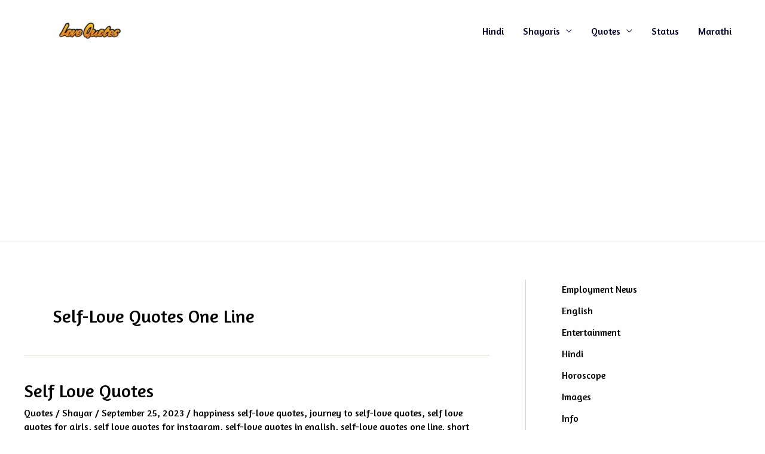

--- FILE ---
content_type: text/html; charset=utf-8
request_url: https://www.google.com/recaptcha/api2/aframe
body_size: 267
content:
<!DOCTYPE HTML><html><head><meta http-equiv="content-type" content="text/html; charset=UTF-8"></head><body><script nonce="J6mFn56FJxN2GoTFST4HEg">/** Anti-fraud and anti-abuse applications only. See google.com/recaptcha */ try{var clients={'sodar':'https://pagead2.googlesyndication.com/pagead/sodar?'};window.addEventListener("message",function(a){try{if(a.source===window.parent){var b=JSON.parse(a.data);var c=clients[b['id']];if(c){var d=document.createElement('img');d.src=c+b['params']+'&rc='+(localStorage.getItem("rc::a")?sessionStorage.getItem("rc::b"):"");window.document.body.appendChild(d);sessionStorage.setItem("rc::e",parseInt(sessionStorage.getItem("rc::e")||0)+1);localStorage.setItem("rc::h",'1765561642873');}}}catch(b){}});window.parent.postMessage("_grecaptcha_ready", "*");}catch(b){}</script></body></html>

--- FILE ---
content_type: application/javascript; charset=utf-8
request_url: https://fundingchoicesmessages.google.com/f/AGSKWxUS5RiJdQQn7bK802Q9Tb-XY3B6gRTtUBgncou-09AQGj4U5EZkVPoqS5wrXc6vMTIWFbkMTSaeiNALrmQSpSVsplmk0sbEOUyuCtZon1e_J6RAPWBblLNCXfNXPiVLwgl9k8vUjMgsdksRb3zpMrc50uXN8g5fCbherA7t_fYgEVs_HhKzK_rdRKs=/__adsetup./video.ads..es/adv/=300x250_/premiumadzone.
body_size: -1291
content:
window['b22549cc-3624-49b0-b58c-351e36be990d'] = true;